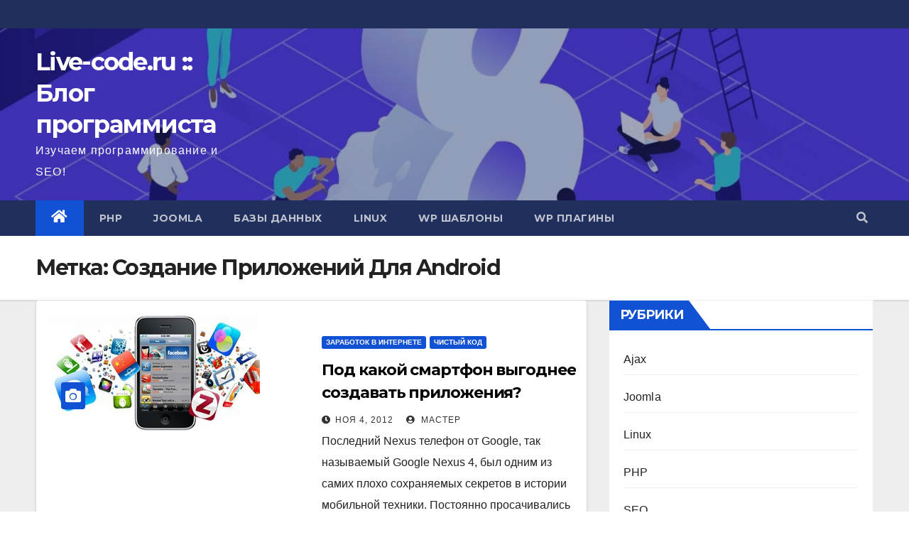

--- FILE ---
content_type: text/css
request_url: https://live-code.ru/wp-content/plugins/hide-this-spoiler//css/hide-me-spoiler.css
body_size: 22
content:
.hide-this-spoiler .show {
    color: #D32E36;
    font-weight: bold;
}

.hide-this-spoiler .wait {
    color: #A2AF48;
}

.hide-this-spoiler .done {
    color: #736FE9;
    font-weight: bold;
}

--- FILE ---
content_type: application/javascript; charset=utf-8
request_url: https://live-code.ru/wp-content/plugins/hide-this-spoiler//js/hide-me-spoiler.js
body_size: 547
content:
jQuery(document).ready(function() {
    let download_link = jQuery('.download-link');
    download_link.on('click', function(e) {
        e.stopPropagation();
        e.preventDefault();
        let button = jQuery(this);
        let slug = jQuery(this).data('slug');
        console.log(slug);

        let new_button = jQuery('<span class="wait">Подождите...<span>');
        button.after(new_button);
        button.remove();


        let step = 60;
        let show_spoiler = setInterval(function() {
            step -= 1;
            console.log(step);

            if(step <= 60 && step >= 55) {
                new_button.html('Подождите ' + step + ' сек...')
            }

            if(step <= 55 && step >= 40) {
                new_button.html('Подготовка файлов ' + step + ' сек...')
            }

            if(step <= 40 && step >= 35) {
                new_button.html('Поиск лицензионного ключа ' + step + ' сек...')
            }

            if(step <= 35 && step >= 30) {
                new_button.html('Редактирование файлов ' + step + ' сек...')
            }

            if(step < 30) {
                new_button.html('Подготовка архива ' + step + ' сек...')
            }

            if(step <= 0) {
                console.log('Stop!');
                let download_button = jQuery('<a href="https://prowebber.ru/' + slug + '" class="done" target="_blank">Скачать<a>');
                new_button.after(download_button);
                new_button.remove();
                step = 5;
                clearInterval(show_spoiler);
            }
        }, 1000)
    });
});